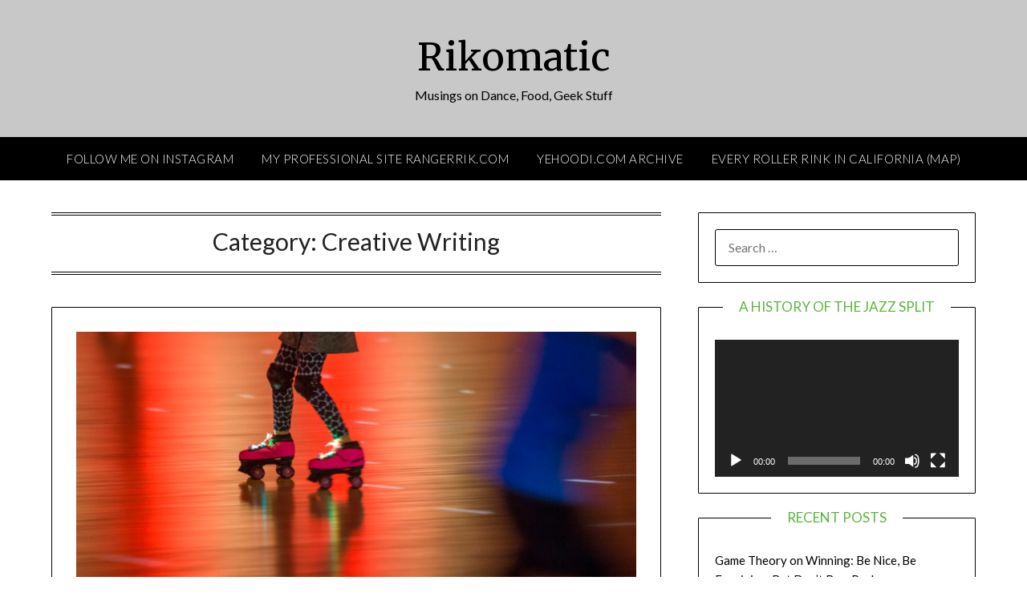

--- FILE ---
content_type: text/html; charset=UTF-8
request_url: https://rikomatic.com/category/creative-writing/page/2
body_size: 14517
content:
<!doctype html>
<html lang="en-US">
<head>
	<meta charset="UTF-8">
	<meta name="viewport" content="width=device-width, initial-scale=1">
	<link rel="profile" href="http://gmpg.org/xfn/11">
	<title>Creative Writing &#8211; Page 2 &#8211; Rikomatic</title>
<meta name='robots' content='max-image-preview:large' />
	<style>img:is([sizes="auto" i], [sizes^="auto," i]) { contain-intrinsic-size: 3000px 1500px }</style>
	<link rel='dns-prefetch' href='//fonts.googleapis.com' />
<link rel="alternate" type="application/rss+xml" title="Rikomatic &raquo; Feed" href="https://rikomatic.com/feed" />
<link rel="alternate" type="application/rss+xml" title="Rikomatic &raquo; Comments Feed" href="https://rikomatic.com/comments/feed" />
<link rel="alternate" type="application/rss+xml" title="Rikomatic &raquo; Creative Writing Category Feed" href="https://rikomatic.com/category/creative-writing/feed" />
<script type="text/javascript">
/* <![CDATA[ */
window._wpemojiSettings = {"baseUrl":"https:\/\/s.w.org\/images\/core\/emoji\/16.0.1\/72x72\/","ext":".png","svgUrl":"https:\/\/s.w.org\/images\/core\/emoji\/16.0.1\/svg\/","svgExt":".svg","source":{"concatemoji":"https:\/\/rikomatic.com\/wp-includes\/js\/wp-emoji-release.min.js?ver=6.8.3"}};
/*! This file is auto-generated */
!function(s,n){var o,i,e;function c(e){try{var t={supportTests:e,timestamp:(new Date).valueOf()};sessionStorage.setItem(o,JSON.stringify(t))}catch(e){}}function p(e,t,n){e.clearRect(0,0,e.canvas.width,e.canvas.height),e.fillText(t,0,0);var t=new Uint32Array(e.getImageData(0,0,e.canvas.width,e.canvas.height).data),a=(e.clearRect(0,0,e.canvas.width,e.canvas.height),e.fillText(n,0,0),new Uint32Array(e.getImageData(0,0,e.canvas.width,e.canvas.height).data));return t.every(function(e,t){return e===a[t]})}function u(e,t){e.clearRect(0,0,e.canvas.width,e.canvas.height),e.fillText(t,0,0);for(var n=e.getImageData(16,16,1,1),a=0;a<n.data.length;a++)if(0!==n.data[a])return!1;return!0}function f(e,t,n,a){switch(t){case"flag":return n(e,"\ud83c\udff3\ufe0f\u200d\u26a7\ufe0f","\ud83c\udff3\ufe0f\u200b\u26a7\ufe0f")?!1:!n(e,"\ud83c\udde8\ud83c\uddf6","\ud83c\udde8\u200b\ud83c\uddf6")&&!n(e,"\ud83c\udff4\udb40\udc67\udb40\udc62\udb40\udc65\udb40\udc6e\udb40\udc67\udb40\udc7f","\ud83c\udff4\u200b\udb40\udc67\u200b\udb40\udc62\u200b\udb40\udc65\u200b\udb40\udc6e\u200b\udb40\udc67\u200b\udb40\udc7f");case"emoji":return!a(e,"\ud83e\udedf")}return!1}function g(e,t,n,a){var r="undefined"!=typeof WorkerGlobalScope&&self instanceof WorkerGlobalScope?new OffscreenCanvas(300,150):s.createElement("canvas"),o=r.getContext("2d",{willReadFrequently:!0}),i=(o.textBaseline="top",o.font="600 32px Arial",{});return e.forEach(function(e){i[e]=t(o,e,n,a)}),i}function t(e){var t=s.createElement("script");t.src=e,t.defer=!0,s.head.appendChild(t)}"undefined"!=typeof Promise&&(o="wpEmojiSettingsSupports",i=["flag","emoji"],n.supports={everything:!0,everythingExceptFlag:!0},e=new Promise(function(e){s.addEventListener("DOMContentLoaded",e,{once:!0})}),new Promise(function(t){var n=function(){try{var e=JSON.parse(sessionStorage.getItem(o));if("object"==typeof e&&"number"==typeof e.timestamp&&(new Date).valueOf()<e.timestamp+604800&&"object"==typeof e.supportTests)return e.supportTests}catch(e){}return null}();if(!n){if("undefined"!=typeof Worker&&"undefined"!=typeof OffscreenCanvas&&"undefined"!=typeof URL&&URL.createObjectURL&&"undefined"!=typeof Blob)try{var e="postMessage("+g.toString()+"("+[JSON.stringify(i),f.toString(),p.toString(),u.toString()].join(",")+"));",a=new Blob([e],{type:"text/javascript"}),r=new Worker(URL.createObjectURL(a),{name:"wpTestEmojiSupports"});return void(r.onmessage=function(e){c(n=e.data),r.terminate(),t(n)})}catch(e){}c(n=g(i,f,p,u))}t(n)}).then(function(e){for(var t in e)n.supports[t]=e[t],n.supports.everything=n.supports.everything&&n.supports[t],"flag"!==t&&(n.supports.everythingExceptFlag=n.supports.everythingExceptFlag&&n.supports[t]);n.supports.everythingExceptFlag=n.supports.everythingExceptFlag&&!n.supports.flag,n.DOMReady=!1,n.readyCallback=function(){n.DOMReady=!0}}).then(function(){return e}).then(function(){var e;n.supports.everything||(n.readyCallback(),(e=n.source||{}).concatemoji?t(e.concatemoji):e.wpemoji&&e.twemoji&&(t(e.twemoji),t(e.wpemoji)))}))}((window,document),window._wpemojiSettings);
/* ]]> */
</script>
<style id='wp-emoji-styles-inline-css' type='text/css'>

	img.wp-smiley, img.emoji {
		display: inline !important;
		border: none !important;
		box-shadow: none !important;
		height: 1em !important;
		width: 1em !important;
		margin: 0 0.07em !important;
		vertical-align: -0.1em !important;
		background: none !important;
		padding: 0 !important;
	}
</style>
<link rel='stylesheet' id='wp-block-library-css' href='https://rikomatic.com/wp-includes/css/dist/block-library/style.min.css?ver=6.8.3' type='text/css' media='all' />
<style id='classic-theme-styles-inline-css' type='text/css'>
/*! This file is auto-generated */
.wp-block-button__link{color:#fff;background-color:#32373c;border-radius:9999px;box-shadow:none;text-decoration:none;padding:calc(.667em + 2px) calc(1.333em + 2px);font-size:1.125em}.wp-block-file__button{background:#32373c;color:#fff;text-decoration:none}
</style>
<style id='global-styles-inline-css' type='text/css'>
:root{--wp--preset--aspect-ratio--square: 1;--wp--preset--aspect-ratio--4-3: 4/3;--wp--preset--aspect-ratio--3-4: 3/4;--wp--preset--aspect-ratio--3-2: 3/2;--wp--preset--aspect-ratio--2-3: 2/3;--wp--preset--aspect-ratio--16-9: 16/9;--wp--preset--aspect-ratio--9-16: 9/16;--wp--preset--color--black: #000000;--wp--preset--color--cyan-bluish-gray: #abb8c3;--wp--preset--color--white: #ffffff;--wp--preset--color--pale-pink: #f78da7;--wp--preset--color--vivid-red: #cf2e2e;--wp--preset--color--luminous-vivid-orange: #ff6900;--wp--preset--color--luminous-vivid-amber: #fcb900;--wp--preset--color--light-green-cyan: #7bdcb5;--wp--preset--color--vivid-green-cyan: #00d084;--wp--preset--color--pale-cyan-blue: #8ed1fc;--wp--preset--color--vivid-cyan-blue: #0693e3;--wp--preset--color--vivid-purple: #9b51e0;--wp--preset--gradient--vivid-cyan-blue-to-vivid-purple: linear-gradient(135deg,rgba(6,147,227,1) 0%,rgb(155,81,224) 100%);--wp--preset--gradient--light-green-cyan-to-vivid-green-cyan: linear-gradient(135deg,rgb(122,220,180) 0%,rgb(0,208,130) 100%);--wp--preset--gradient--luminous-vivid-amber-to-luminous-vivid-orange: linear-gradient(135deg,rgba(252,185,0,1) 0%,rgba(255,105,0,1) 100%);--wp--preset--gradient--luminous-vivid-orange-to-vivid-red: linear-gradient(135deg,rgba(255,105,0,1) 0%,rgb(207,46,46) 100%);--wp--preset--gradient--very-light-gray-to-cyan-bluish-gray: linear-gradient(135deg,rgb(238,238,238) 0%,rgb(169,184,195) 100%);--wp--preset--gradient--cool-to-warm-spectrum: linear-gradient(135deg,rgb(74,234,220) 0%,rgb(151,120,209) 20%,rgb(207,42,186) 40%,rgb(238,44,130) 60%,rgb(251,105,98) 80%,rgb(254,248,76) 100%);--wp--preset--gradient--blush-light-purple: linear-gradient(135deg,rgb(255,206,236) 0%,rgb(152,150,240) 100%);--wp--preset--gradient--blush-bordeaux: linear-gradient(135deg,rgb(254,205,165) 0%,rgb(254,45,45) 50%,rgb(107,0,62) 100%);--wp--preset--gradient--luminous-dusk: linear-gradient(135deg,rgb(255,203,112) 0%,rgb(199,81,192) 50%,rgb(65,88,208) 100%);--wp--preset--gradient--pale-ocean: linear-gradient(135deg,rgb(255,245,203) 0%,rgb(182,227,212) 50%,rgb(51,167,181) 100%);--wp--preset--gradient--electric-grass: linear-gradient(135deg,rgb(202,248,128) 0%,rgb(113,206,126) 100%);--wp--preset--gradient--midnight: linear-gradient(135deg,rgb(2,3,129) 0%,rgb(40,116,252) 100%);--wp--preset--font-size--small: 13px;--wp--preset--font-size--medium: 20px;--wp--preset--font-size--large: 36px;--wp--preset--font-size--x-large: 42px;--wp--preset--spacing--20: 0.44rem;--wp--preset--spacing--30: 0.67rem;--wp--preset--spacing--40: 1rem;--wp--preset--spacing--50: 1.5rem;--wp--preset--spacing--60: 2.25rem;--wp--preset--spacing--70: 3.38rem;--wp--preset--spacing--80: 5.06rem;--wp--preset--shadow--natural: 6px 6px 9px rgba(0, 0, 0, 0.2);--wp--preset--shadow--deep: 12px 12px 50px rgba(0, 0, 0, 0.4);--wp--preset--shadow--sharp: 6px 6px 0px rgba(0, 0, 0, 0.2);--wp--preset--shadow--outlined: 6px 6px 0px -3px rgba(255, 255, 255, 1), 6px 6px rgba(0, 0, 0, 1);--wp--preset--shadow--crisp: 6px 6px 0px rgba(0, 0, 0, 1);}:where(.is-layout-flex){gap: 0.5em;}:where(.is-layout-grid){gap: 0.5em;}body .is-layout-flex{display: flex;}.is-layout-flex{flex-wrap: wrap;align-items: center;}.is-layout-flex > :is(*, div){margin: 0;}body .is-layout-grid{display: grid;}.is-layout-grid > :is(*, div){margin: 0;}:where(.wp-block-columns.is-layout-flex){gap: 2em;}:where(.wp-block-columns.is-layout-grid){gap: 2em;}:where(.wp-block-post-template.is-layout-flex){gap: 1.25em;}:where(.wp-block-post-template.is-layout-grid){gap: 1.25em;}.has-black-color{color: var(--wp--preset--color--black) !important;}.has-cyan-bluish-gray-color{color: var(--wp--preset--color--cyan-bluish-gray) !important;}.has-white-color{color: var(--wp--preset--color--white) !important;}.has-pale-pink-color{color: var(--wp--preset--color--pale-pink) !important;}.has-vivid-red-color{color: var(--wp--preset--color--vivid-red) !important;}.has-luminous-vivid-orange-color{color: var(--wp--preset--color--luminous-vivid-orange) !important;}.has-luminous-vivid-amber-color{color: var(--wp--preset--color--luminous-vivid-amber) !important;}.has-light-green-cyan-color{color: var(--wp--preset--color--light-green-cyan) !important;}.has-vivid-green-cyan-color{color: var(--wp--preset--color--vivid-green-cyan) !important;}.has-pale-cyan-blue-color{color: var(--wp--preset--color--pale-cyan-blue) !important;}.has-vivid-cyan-blue-color{color: var(--wp--preset--color--vivid-cyan-blue) !important;}.has-vivid-purple-color{color: var(--wp--preset--color--vivid-purple) !important;}.has-black-background-color{background-color: var(--wp--preset--color--black) !important;}.has-cyan-bluish-gray-background-color{background-color: var(--wp--preset--color--cyan-bluish-gray) !important;}.has-white-background-color{background-color: var(--wp--preset--color--white) !important;}.has-pale-pink-background-color{background-color: var(--wp--preset--color--pale-pink) !important;}.has-vivid-red-background-color{background-color: var(--wp--preset--color--vivid-red) !important;}.has-luminous-vivid-orange-background-color{background-color: var(--wp--preset--color--luminous-vivid-orange) !important;}.has-luminous-vivid-amber-background-color{background-color: var(--wp--preset--color--luminous-vivid-amber) !important;}.has-light-green-cyan-background-color{background-color: var(--wp--preset--color--light-green-cyan) !important;}.has-vivid-green-cyan-background-color{background-color: var(--wp--preset--color--vivid-green-cyan) !important;}.has-pale-cyan-blue-background-color{background-color: var(--wp--preset--color--pale-cyan-blue) !important;}.has-vivid-cyan-blue-background-color{background-color: var(--wp--preset--color--vivid-cyan-blue) !important;}.has-vivid-purple-background-color{background-color: var(--wp--preset--color--vivid-purple) !important;}.has-black-border-color{border-color: var(--wp--preset--color--black) !important;}.has-cyan-bluish-gray-border-color{border-color: var(--wp--preset--color--cyan-bluish-gray) !important;}.has-white-border-color{border-color: var(--wp--preset--color--white) !important;}.has-pale-pink-border-color{border-color: var(--wp--preset--color--pale-pink) !important;}.has-vivid-red-border-color{border-color: var(--wp--preset--color--vivid-red) !important;}.has-luminous-vivid-orange-border-color{border-color: var(--wp--preset--color--luminous-vivid-orange) !important;}.has-luminous-vivid-amber-border-color{border-color: var(--wp--preset--color--luminous-vivid-amber) !important;}.has-light-green-cyan-border-color{border-color: var(--wp--preset--color--light-green-cyan) !important;}.has-vivid-green-cyan-border-color{border-color: var(--wp--preset--color--vivid-green-cyan) !important;}.has-pale-cyan-blue-border-color{border-color: var(--wp--preset--color--pale-cyan-blue) !important;}.has-vivid-cyan-blue-border-color{border-color: var(--wp--preset--color--vivid-cyan-blue) !important;}.has-vivid-purple-border-color{border-color: var(--wp--preset--color--vivid-purple) !important;}.has-vivid-cyan-blue-to-vivid-purple-gradient-background{background: var(--wp--preset--gradient--vivid-cyan-blue-to-vivid-purple) !important;}.has-light-green-cyan-to-vivid-green-cyan-gradient-background{background: var(--wp--preset--gradient--light-green-cyan-to-vivid-green-cyan) !important;}.has-luminous-vivid-amber-to-luminous-vivid-orange-gradient-background{background: var(--wp--preset--gradient--luminous-vivid-amber-to-luminous-vivid-orange) !important;}.has-luminous-vivid-orange-to-vivid-red-gradient-background{background: var(--wp--preset--gradient--luminous-vivid-orange-to-vivid-red) !important;}.has-very-light-gray-to-cyan-bluish-gray-gradient-background{background: var(--wp--preset--gradient--very-light-gray-to-cyan-bluish-gray) !important;}.has-cool-to-warm-spectrum-gradient-background{background: var(--wp--preset--gradient--cool-to-warm-spectrum) !important;}.has-blush-light-purple-gradient-background{background: var(--wp--preset--gradient--blush-light-purple) !important;}.has-blush-bordeaux-gradient-background{background: var(--wp--preset--gradient--blush-bordeaux) !important;}.has-luminous-dusk-gradient-background{background: var(--wp--preset--gradient--luminous-dusk) !important;}.has-pale-ocean-gradient-background{background: var(--wp--preset--gradient--pale-ocean) !important;}.has-electric-grass-gradient-background{background: var(--wp--preset--gradient--electric-grass) !important;}.has-midnight-gradient-background{background: var(--wp--preset--gradient--midnight) !important;}.has-small-font-size{font-size: var(--wp--preset--font-size--small) !important;}.has-medium-font-size{font-size: var(--wp--preset--font-size--medium) !important;}.has-large-font-size{font-size: var(--wp--preset--font-size--large) !important;}.has-x-large-font-size{font-size: var(--wp--preset--font-size--x-large) !important;}
:where(.wp-block-post-template.is-layout-flex){gap: 1.25em;}:where(.wp-block-post-template.is-layout-grid){gap: 1.25em;}
:where(.wp-block-columns.is-layout-flex){gap: 2em;}:where(.wp-block-columns.is-layout-grid){gap: 2em;}
:root :where(.wp-block-pullquote){font-size: 1.5em;line-height: 1.6;}
</style>
<link rel='stylesheet' id='h5p-plugin-styles-css' href='https://rikomatic.com/wp-content/plugins/h5p/h5p-php-library/styles/h5p.css?ver=1.16.0' type='text/css' media='all' />
<link rel='stylesheet' id='font-awesome-css' href='https://rikomatic.com/wp-content/themes/personalblogily/css/font-awesome.min.css?ver=6.8.3' type='text/css' media='all' />
<link rel='stylesheet' id='chld_thm_cfg_parent-css' href='https://rikomatic.com/wp-content/themes/personalblogily/style.css?ver=6.8.3' type='text/css' media='all' />
<link rel='stylesheet' id='personalblogily-style-css' href='https://rikomatic.com/wp-content/themes/personalblogily-child/style.css?ver=3.1.1531860606' type='text/css' media='all' />
<link rel='stylesheet' id='personalblogily-google-fonts-css' href='//fonts.googleapis.com/css?family=Lato%3A300%2C400%2C700%2C900%7CMerriweather%3A400%2C700&#038;ver=6.8.3' type='text/css' media='all' />
<script type="text/javascript" src="https://rikomatic.com/wp-includes/js/jquery/jquery.min.js?ver=3.7.1" id="jquery-core-js"></script>
<script type="text/javascript" src="https://rikomatic.com/wp-includes/js/jquery/jquery-migrate.min.js?ver=3.4.1" id="jquery-migrate-js"></script>
<link rel="https://api.w.org/" href="https://rikomatic.com/wp-json/" /><link rel="alternate" title="JSON" type="application/json" href="https://rikomatic.com/wp-json/wp/v2/categories/2066" /><link rel="EditURI" type="application/rsd+xml" title="RSD" href="https://rikomatic.com/xmlrpc.php?rsd" />
<meta name="generator" content="WordPress 6.8.3" />
<!-- Analytics by WP Statistics v14.7.2 - https://wp-statistics.com/ -->

		<style type="text/css">
		body, .site, .swidgets-wrap h3, .post-data-text { background: #ffffff; }
		.site-title a, .site-description { color: #000000; }
		.sheader { background-color: #c8c8c8; }
		.super-menu, #smobile-menu, .primary-menu, .primary-menu ul li ul.children, .primary-menu ul li ul.sub-menu { background-color: ; }
		.main-navigation ul li a, .main-navigation ul li .sub-arrow, .super-menu .toggle-mobile-menu, .mobile-menu-active .smenu-hide { color: ; }
		#smobile-menu.show .main-navigation ul ul.children.active, #smobile-menu.show .main-navigation ul ul.sub-menu.active, #smobile-menu.show .main-navigation ul li, .smenu-hide.toggle-mobile-menu.menu-toggle, #smobile-menu.show .main-navigation ul li, .primary-menu ul li ul.children li, .primary-menu ul li ul.sub-menu li { border-color: ; border-bottom-color: ; }
		#secondary .widget h3, #secondary .widget h3 a, #secondary .widget h4, #secondary .widget h1, #secondary .widget h2, #secondary .widget h5, #secondary .widget h6 { color: #57b538; }
		#secondary .widget a, #secondary a, #secondary .widget li a , #secondary span.sub-arrow{ color: ; }
		#secondary, #secondary .widget, #secondary .widget p, #secondary .widget li, .widget time.rpwe-time.published { color: ; }
		#secondary .swidgets-wrap, #secondary .widget ul li, .featured-sidebar .search-field { border-color: ; }
		.site-info, .footer-column-three input.search-submit, .footer-column-three p, .footer-column-three li, .footer-column-three td, .footer-column-three th, .footer-column-three caption { color: ; }
		.footer-column-three h3, .footer-column-three h4, .footer-column-three h5, .footer-column-three h6, .footer-column-three h1, .footer-column-three h2, .footer-column-three h4, .footer-column-three h3 a { color: ; }
		.footer-column-three a, .footer-column-three li a, .footer-column-three .widget a, .footer-column-three .sub-arrow { color: ; }
		.footer-column-three h3:after { background: ; }
		.site-info, .widget ul li, .footer-column-three input.search-field, .footer-column-three input.search-submit { border-color: ; }
		.site-footer { background-color: ; }
		.archive .page-header h1, .blogposts-list h2 a, .blogposts-list h2 a:hover, .blogposts-list h2 a:active, .search-results h1.page-title { color: ; }
		.blogposts-list .post-data-text, .blogposts-list .post-data-text a{ color: ; }
		.blogposts-list p { color: ; }
		.page-numbers li a, .blogposts-list .blogpost-button { background: ; }
		.page-numbers li a, .blogposts-list .blogpost-button, span.page-numbers.dots, .page-numbers.current, .page-numbers li a:hover { color: ; }
		.archive .page-header h1, .search-results h1.page-title, .blogposts-list.fbox, span.page-numbers.dots, .page-numbers li a, .page-numbers.current { border-color: ; }
		.blogposts-list .post-data-divider { background: ; }
		.page .comments-area .comment-author, .page .comments-area .comment-author a, .page .comments-area .comments-title, .page .content-area h1, .page .content-area h2, .page .content-area h3, .page .content-area h4, .page .content-area h5, .page .content-area h6, .page .content-area th, .single  .comments-area .comment-author, .single .comments-area .comment-author a, .single .comments-area .comments-title, .single .content-area h1, .single .content-area h2, .single .content-area h3, .single .content-area h4, .single .content-area h5, .single .content-area h6, .single .content-area th, .search-no-results h1, .error404 h1 { color: ; }
		.single .post-data-text, .page .post-data-text, .page .post-data-text a, .single .post-data-text a, .comments-area .comment-meta .comment-metadata a { color: ; }
		.page .content-area p, .page article, .page .content-area table, .page .content-area dd, .page .content-area dt, .page .content-area address, .page .content-area .entry-content, .page .content-area li, .page .content-area ol, .single .content-area p, .single article, .single .content-area table, .single .content-area dd, .single .content-area dt, .single .content-area address, .single .entry-content, .single .content-area li, .single .content-area ol, .search-no-results .page-content p { color: ; }
		.single .entry-content a, .page .entry-content a, .comment-content a, .comments-area .reply a, .logged-in-as a, .comments-area .comment-respond a { color: #1f7bc1; }
		.comments-area p.form-submit input { background: ; }
		.error404 .page-content p, .error404 input.search-submit, .search-no-results input.search-submit { color: ; }
		.page .comments-area, .page article.fbox, .page article tr, .page .comments-area ol.comment-list ol.children li, .page .comments-area ol.comment-list .comment, .single .comments-area, .single article.fbox, .single article tr, .comments-area ol.comment-list ol.children li, .comments-area ol.comment-list .comment, .error404 main#main, .error404 .search-form label, .search-no-results .search-form label, .error404 input.search-submit, .search-no-results input.search-submit, .error404 main#main, .search-no-results section.fbox.no-results.not-found{ border-color: ; }
		.single .post-data-divider, .page .post-data-divider { background: ; }
		.single .comments-area p.form-submit input, .page .comments-area p.form-submit input { color: ; }



		</style>
		</head>

<body class="archive paged category category-creative-writing category-2066 paged-2 category-paged-2 wp-theme-personalblogily wp-child-theme-personalblogily-child hfeed masthead-fixed">
	 
    
<a class="skip-link screen-reader-text" href="#content">Skip to content</a>


	<div id="page" class="site">

		<header id="masthead" class="sheader site-header clearfix">
			<div class="content-wrap">

				
			<div class="site-branding">

							<p class="site-title"><a href="https://rikomatic.com/" rel="home">Rikomatic</a></p>
						<p class="site-description">Musings on Dance, Food, Geek Stuff</p>
			
		</div><!-- .site-branding -->

		
	</div>
	<nav id="primary-site-navigation" class="primary-menu main-navigation clearfix">

		<a href="#" id="pull" class="smenu-hide toggle-mobile-menu menu-toggle" aria-controls="secondary-menu" aria-expanded="false">Menu</a>

		<div class="content-wrap text-center">
			<div class="center-main-menu">
				<div class="menu-main-menu-container"><ul id="primary-menu" class="pmenu"><li id="menu-item-22942" class="menu-item menu-item-type-custom menu-item-object-custom menu-item-22942"><a href="http://instagram.com/rikomatic">Follow Me on Instagram</a></li>
<li id="menu-item-20011" class="menu-item menu-item-type-custom menu-item-object-custom menu-item-20011"><a href="http://rangerrik.com">My Professional Site RangerRik.com</a></li>
<li id="menu-item-24964" class="menu-item menu-item-type-post_type menu-item-object-page menu-item-24964"><a href="https://rikomatic.com/yehoodi">Yehoodi.com Archive</a></li>
<li id="menu-item-22939" class="menu-item menu-item-type-post_type menu-item-object-page menu-item-22939"><a href="https://rikomatic.com/calirinks">Every Roller Rink in California (Map)</a></li>
</ul></div>				</div>
			</div>

		</nav><!-- #primary-site-navigation -->

		<div class="super-menu clearfix">
			<div class="super-menu-inner">
				<a href="#" id="pull" class="toggle-mobile-menu menu-toggle" aria-controls="secondary-menu" aria-expanded="false">Menu</a>
			</div>
		</div>

		<div id="mobile-menu-overlay"></div>

	</header><!-- #masthead -->

	<div id="content" class="site-content clearfix">
		<div class="content-wrap">

	<div id="primary" class="featured-content content-area">
		<main id="main" class="site-main">

		
			<header class="fbox page-header">
				<h1 class="page-title">Category: <span>Creative Writing</span></h1>			</header><!-- .page-header -->

			
<article id="post-23453" class="posts-entry fbox blogposts-list post-23453 post type-post status-publish format-standard has-post-thumbnail hentry category-creative-writing tag-rollerskate">
	
			<div class="featured-thumbnail">
			<a href="https://rikomatic.com/2023/03/rink-a-poem.html" rel="bookmark"><img width="850" height="551" src="https://rikomatic.com/wp-content/uploads/skates-on-wood-850x551.png" class="attachment-personalblogily-slider size-personalblogily-slider wp-post-image" alt="" decoding="async" fetchpriority="high" srcset="https://rikomatic.com/wp-content/uploads/skates-on-wood-850x551.png 850w, https://rikomatic.com/wp-content/uploads/skates-on-wood-300x194.png 300w, https://rikomatic.com/wp-content/uploads/skates-on-wood-1024x664.png 1024w, https://rikomatic.com/wp-content/uploads/skates-on-wood-768x498.png 768w, https://rikomatic.com/wp-content/uploads/skates-on-wood-1536x996.png 1536w, https://rikomatic.com/wp-content/uploads/skates-on-wood.png 1978w" sizes="(max-width: 850px) 100vw, 850px" /></a>
		</div>
	
	<header class="entry-header">
		<h2 class="entry-title"><a href="https://rikomatic.com/2023/03/rink-a-poem.html" rel="bookmark">Rink &#8211; a poem</a></h2>		<div class="entry-meta">
			<div class="blog-data-wrapper">
				<div class="post-data-divider"></div>
				<div class="post-data-positioning">
					<div class="post-data-text">
						<span class="posted-on">Posted on <a href="https://rikomatic.com/2023/03/rink-a-poem.html" rel="bookmark"><time class="entry-date published" datetime="2023-03-07T02:34:06+00:00">March 7, 2023</time><time class="updated" datetime="2023-03-07T03:14:00+00:00">March 7, 2023</time></a></span><span class="byline"> by <span class="author vcard"><a class="url fn n" href=""></a></span></span>					</div>
				</div>
			</div>
		</div><!-- .entry-meta -->
			</header><!-- .entry-header -->

	<div class="entry-content">
		<p>Rink (2008?) We loop round and roundTo fuzzy disco and the chatter of skatesSome somehow danceI stumble in rhythm.</p>
			<div class="text-center">
				<a href="https://rikomatic.com/2023/03/rink-a-poem.html" class="blogpost-button">Read more</a>
			</div>
		</div><!-- .entry-content -->


	</article><!-- #post-23453 -->

<article id="post-23448" class="posts-entry fbox blogposts-list post-23448 post type-post status-publish format-standard has-post-thumbnail hentry category-creative-writing tag-rollerskate">
	
			<div class="featured-thumbnail">
			<a href="https://rikomatic.com/2023/03/rolling-poem.html" rel="bookmark"><img width="850" height="1120" src="https://rikomatic.com/wp-content/uploads/riki-in-jam-skates-again-850x1120.jpeg" class="attachment-personalblogily-slider size-personalblogily-slider wp-post-image" alt="" decoding="async" srcset="https://rikomatic.com/wp-content/uploads/riki-in-jam-skates-again-850x1120.jpeg 850w, https://rikomatic.com/wp-content/uploads/riki-in-jam-skates-again-228x300.jpeg 228w, https://rikomatic.com/wp-content/uploads/riki-in-jam-skates-again-777x1024.jpeg 777w, https://rikomatic.com/wp-content/uploads/riki-in-jam-skates-again-768x1012.jpeg 768w, https://rikomatic.com/wp-content/uploads/riki-in-jam-skates-again-300x395.jpeg 300w, https://rikomatic.com/wp-content/uploads/riki-in-jam-skates-again.jpeg 971w" sizes="(max-width: 850px) 100vw, 850px" /></a>
		</div>
	
	<header class="entry-header">
		<h2 class="entry-title"><a href="https://rikomatic.com/2023/03/rolling-poem.html" rel="bookmark">Rolling (poem)</a></h2>		<div class="entry-meta">
			<div class="blog-data-wrapper">
				<div class="post-data-divider"></div>
				<div class="post-data-positioning">
					<div class="post-data-text">
						<span class="posted-on">Posted on <a href="https://rikomatic.com/2023/03/rolling-poem.html" rel="bookmark"><time class="entry-date published" datetime="2023-03-07T02:28:25+00:00">March 7, 2023</time><time class="updated" datetime="2025-08-16T23:08:04+00:00">August 16, 2025</time></a></span><span class="byline"> by <span class="author vcard"><a class="url fn n" href=""></a></span></span>					</div>
				</div>
			</div>
		</div><!-- .entry-meta -->
			</header><!-- .entry-header -->

	<div class="entry-content">
		<p>rolling Strangers insist on telling me horror storiesabout broken arms, fractured skulls,knees that never healed rightwhen they see me on rollerblades. “There’s this one fella got draggedfifty feet under a truck, skatingtoo close to traffic. Had two kids.” “You’ll never catch me deadOn those silly things.Life is hazardous enoughWithout trying to get hurt.” “I hope&#8230;</p>
			<div class="text-center">
				<a href="https://rikomatic.com/2023/03/rolling-poem.html" class="blogpost-button">Read more</a>
			</div>
		</div><!-- .entry-content -->


	</article><!-- #post-23448 -->

<article id="post-23433" class="posts-entry fbox blogposts-list post-23433 post type-post status-publish format-standard has-post-thumbnail hentry category-creative-writing category-quotation category-the-spirit">
	
			<div class="featured-thumbnail">
			<a href="https://rikomatic.com/2023/02/stringing-and-unstringing-my-instrument-quote.html" rel="bookmark"><img width="800" height="417" src="https://rikomatic.com/wp-content/uploads/guitar-restringing-tutorial.jpeg" class="attachment-personalblogily-slider size-personalblogily-slider wp-post-image" alt="" decoding="async" srcset="https://rikomatic.com/wp-content/uploads/guitar-restringing-tutorial.jpeg 800w, https://rikomatic.com/wp-content/uploads/guitar-restringing-tutorial-300x156.jpeg 300w, https://rikomatic.com/wp-content/uploads/guitar-restringing-tutorial-768x400.jpeg 768w" sizes="(max-width: 800px) 100vw, 800px" /></a>
		</div>
	
	<header class="entry-header">
		<h2 class="entry-title"><a href="https://rikomatic.com/2023/02/stringing-and-unstringing-my-instrument-quote.html" rel="bookmark">&#8220;stringing and unstringing my instrument&#8230;&#8221; (quote)</a></h2>		<div class="entry-meta">
			<div class="blog-data-wrapper">
				<div class="post-data-divider"></div>
				<div class="post-data-positioning">
					<div class="post-data-text">
						<span class="posted-on">Posted on <a href="https://rikomatic.com/2023/02/stringing-and-unstringing-my-instrument-quote.html" rel="bookmark"><time class="entry-date published" datetime="2023-02-19T19:54:56+00:00">February 19, 2023</time><time class="updated" datetime="2023-02-19T19:54:57+00:00">February 19, 2023</time></a></span><span class="byline"> by <span class="author vcard"><a class="url fn n" href=""></a></span></span>					</div>
				</div>
			</div>
		</div><!-- .entry-meta -->
			</header><!-- .entry-header -->

	<div class="entry-content">
		<p>“I have spent many days stringing and unstringing my instrumentwhile the song I came to sing remains unsung.” ―&nbsp;Rabindranath Tagore</p>
			<div class="text-center">
				<a href="https://rikomatic.com/2023/02/stringing-and-unstringing-my-instrument-quote.html" class="blogpost-button">Read more</a>
			</div>
		</div><!-- .entry-content -->


	</article><!-- #post-23433 -->

<article id="post-23423" class="posts-entry fbox blogposts-list post-23423 post type-post status-publish format-standard has-post-thumbnail hentry category-creative-writing category-the-spirit">
	
			<div class="featured-thumbnail">
			<a href="https://rikomatic.com/2023/02/there-is-no-such-thing-as-a-safe-space-poem.html" rel="bookmark"><img width="850" height="567" src="https://rikomatic.com/wp-content/uploads/Black-dancers-at-ILHC-by-Jerry-Almonte-850x567.jpg" class="attachment-personalblogily-slider size-personalblogily-slider wp-post-image" alt="" decoding="async" loading="lazy" srcset="https://rikomatic.com/wp-content/uploads/Black-dancers-at-ILHC-by-Jerry-Almonte-850x567.jpg 850w, https://rikomatic.com/wp-content/uploads/Black-dancers-at-ILHC-by-Jerry-Almonte-300x200.jpg 300w, https://rikomatic.com/wp-content/uploads/Black-dancers-at-ILHC-by-Jerry-Almonte-1024x683.jpg 1024w, https://rikomatic.com/wp-content/uploads/Black-dancers-at-ILHC-by-Jerry-Almonte-768x512.jpg 768w, https://rikomatic.com/wp-content/uploads/Black-dancers-at-ILHC-by-Jerry-Almonte-1536x1025.jpg 1536w, https://rikomatic.com/wp-content/uploads/Black-dancers-at-ILHC-by-Jerry-Almonte.jpg 2048w" sizes="auto, (max-width: 850px) 100vw, 850px" /></a>
		</div>
	
	<header class="entry-header">
		<h2 class="entry-title"><a href="https://rikomatic.com/2023/02/there-is-no-such-thing-as-a-safe-space-poem.html" rel="bookmark">There is no such thing as a “safe space&#8221; (poem)</a></h2>		<div class="entry-meta">
			<div class="blog-data-wrapper">
				<div class="post-data-divider"></div>
				<div class="post-data-positioning">
					<div class="post-data-text">
						<span class="posted-on">Posted on <a href="https://rikomatic.com/2023/02/there-is-no-such-thing-as-a-safe-space-poem.html" rel="bookmark"><time class="entry-date published" datetime="2023-02-02T16:21:16+00:00">February 2, 2023</time><time class="updated" datetime="2023-02-02T16:21:17+00:00">February 2, 2023</time></a></span><span class="byline"> by <span class="author vcard"><a class="url fn n" href=""></a></span></span>					</div>
				</div>
			</div>
		</div><!-- .entry-meta -->
			</header><!-- .entry-header -->

	<div class="entry-content">
		<p>There is no such thing as a “safe space” — We exist in the real world. We all carry scars and have caused wounds. This space seeks to turn down the volume of the world outside, and amplify voices that have to fight to be heard elsewhere, This space will not be perfect. It will&#8230;</p>
			<div class="text-center">
				<a href="https://rikomatic.com/2023/02/there-is-no-such-thing-as-a-safe-space-poem.html" class="blogpost-button">Read more</a>
			</div>
		</div><!-- .entry-content -->


	</article><!-- #post-23423 -->

<article id="post-22040" class="posts-entry fbox blogposts-list post-22040 post type-post status-publish format-standard has-post-thumbnail hentry category-creative-writing category-dancing-music category-the-spirit">
	
			<div class="featured-thumbnail">
			<a href="https://rikomatic.com/2020/12/kurt-vonnegut-on-enjoyment-versus-achievement.html" rel="bookmark"><img width="850" height="1260" src="https://rikomatic.com/wp-content/uploads/import/Kurt_Vonnegut_1972-850x1260.jpg" class="attachment-personalblogily-slider size-personalblogily-slider wp-post-image" alt="" decoding="async" loading="lazy" srcset="https://rikomatic.com/wp-content/uploads/import/Kurt_Vonnegut_1972-850x1260.jpg 850w, https://rikomatic.com/wp-content/uploads/import/Kurt_Vonnegut_1972-202x300.jpg 202w, https://rikomatic.com/wp-content/uploads/import/Kurt_Vonnegut_1972-691x1024.jpg 691w, https://rikomatic.com/wp-content/uploads/import/Kurt_Vonnegut_1972-768x1139.jpg 768w, https://rikomatic.com/wp-content/uploads/import/Kurt_Vonnegut_1972-300x445.jpg 300w, https://rikomatic.com/wp-content/uploads/import/Kurt_Vonnegut_1972.jpg 936w" sizes="auto, (max-width: 850px) 100vw, 850px" /></a>
		</div>
	
	<header class="entry-header">
		<h2 class="entry-title"><a href="https://rikomatic.com/2020/12/kurt-vonnegut-on-enjoyment-versus-achievement.html" rel="bookmark">Kurt Vonnegut on Enjoyment versus Achievement</a></h2>		<div class="entry-meta">
			<div class="blog-data-wrapper">
				<div class="post-data-divider"></div>
				<div class="post-data-positioning">
					<div class="post-data-text">
						<span class="posted-on">Posted on <a href="https://rikomatic.com/2020/12/kurt-vonnegut-on-enjoyment-versus-achievement.html" rel="bookmark"><time class="entry-date published" datetime="2020-12-06T19:51:51+00:00">December 6, 2020</time><time class="updated" datetime="2020-12-06T19:51:52+00:00">December 6, 2020</time></a></span><span class="byline"> by <span class="author vcard"><a class="url fn n" href=""></a></span></span>					</div>
				</div>
			</div>
		</div><!-- .entry-meta -->
			</header><!-- .entry-header -->

	<div class="entry-content">
		<p>I have not been able to find the original source for this quote from author Kurt Vonnegut, I&#8217;m afraid. But it speaks volumes to me as a eternal beginner at so many things. When I was 15, I spent a month working on an archeological dig. I was talking to one of the archeologists one&#8230;</p>
			<div class="text-center">
				<a href="https://rikomatic.com/2020/12/kurt-vonnegut-on-enjoyment-versus-achievement.html" class="blogpost-button">Read more</a>
			</div>
		</div><!-- .entry-content -->


	</article><!-- #post-22040 -->

<article id="post-22011" class="posts-entry fbox blogposts-list post-22011 post type-post status-publish format-standard has-post-thumbnail hentry category-creative-writing category-the-spirit tag-poetry">
	
			<div class="featured-thumbnail">
			<a href="https://rikomatic.com/2020/11/good-bones-by-maggie-smith.html" rel="bookmark"><img width="850" height="638" src="https://rikomatic.com/wp-content/uploads/import/6a00d8341c77b053ef01b8d2284bea970c.jpg" class="attachment-personalblogily-slider size-personalblogily-slider wp-post-image" alt="" decoding="async" loading="lazy" srcset="https://rikomatic.com/wp-content/uploads/import/6a00d8341c77b053ef01b8d2284bea970c.jpg 1280w, https://rikomatic.com/wp-content/uploads/import/6a00d8341c77b053ef01b8d2284bea970c-300x225.jpg 300w, https://rikomatic.com/wp-content/uploads/import/6a00d8341c77b053ef01b8d2284bea970c-768x576.jpg 768w, https://rikomatic.com/wp-content/uploads/import/6a00d8341c77b053ef01b8d2284bea970c-1024x768.jpg 1024w" sizes="auto, (max-width: 850px) 100vw, 850px" /></a>
		</div>
	
	<header class="entry-header">
		<h2 class="entry-title"><a href="https://rikomatic.com/2020/11/good-bones-by-maggie-smith.html" rel="bookmark">Good Bones, by Maggie Smith</a></h2>		<div class="entry-meta">
			<div class="blog-data-wrapper">
				<div class="post-data-divider"></div>
				<div class="post-data-positioning">
					<div class="post-data-text">
						<span class="posted-on">Posted on <a href="https://rikomatic.com/2020/11/good-bones-by-maggie-smith.html" rel="bookmark"><time class="entry-date published" datetime="2020-11-09T03:06:57+00:00">November 9, 2020</time><time class="updated" datetime="2020-11-09T03:06:58+00:00">November 9, 2020</time></a></span><span class="byline"> by <span class="author vcard"><a class="url fn n" href=""></a></span></span>					</div>
				</div>
			</div>
		</div><!-- .entry-meta -->
			</header><!-- .entry-header -->

	<div class="entry-content">
		<p>Good Bones by Maggie Smith Life is short, though I keep this from my children.Life is short, and I’ve shortened minein a thousand delicious, ill-advised ways,a thousand deliciously ill-advised waysI’ll keep from my children. The world is at leastfifty percent terrible, and that’s a conservativeestimate, though I keep this from my children.For every bird there&#8230;</p>
			<div class="text-center">
				<a href="https://rikomatic.com/2020/11/good-bones-by-maggie-smith.html" class="blogpost-button">Read more</a>
			</div>
		</div><!-- .entry-content -->


	</article><!-- #post-22011 -->

<article id="post-22006" class="posts-entry fbox blogposts-list post-22006 post type-post status-publish format-standard has-post-thumbnail hentry category-civil-society category-creative-writing category-new-york category-the-spirit">
	
			<div class="featured-thumbnail">
			<a href="https://rikomatic.com/2020/11/roosevelt-island-a-poem.html" rel="bookmark"><img width="850" height="567" src="https://rikomatic.com/wp-content/uploads/import/RooseveltIsland-850x567.jpg" class="attachment-personalblogily-slider size-personalblogily-slider wp-post-image" alt="" decoding="async" loading="lazy" srcset="https://rikomatic.com/wp-content/uploads/import/RooseveltIsland-850x567.jpg 850w, https://rikomatic.com/wp-content/uploads/import/RooseveltIsland-300x200.jpg 300w, https://rikomatic.com/wp-content/uploads/import/RooseveltIsland-1024x683.jpg 1024w, https://rikomatic.com/wp-content/uploads/import/RooseveltIsland-768x512.jpg 768w, https://rikomatic.com/wp-content/uploads/import/RooseveltIsland.jpg 1200w" sizes="auto, (max-width: 850px) 100vw, 850px" /></a>
		</div>
	
	<header class="entry-header">
		<h2 class="entry-title"><a href="https://rikomatic.com/2020/11/roosevelt-island-a-poem.html" rel="bookmark">Roosevelt Island (a poem)</a></h2>		<div class="entry-meta">
			<div class="blog-data-wrapper">
				<div class="post-data-divider"></div>
				<div class="post-data-positioning">
					<div class="post-data-text">
						<span class="posted-on">Posted on <a href="https://rikomatic.com/2020/11/roosevelt-island-a-poem.html" rel="bookmark"><time class="entry-date published" datetime="2020-11-04T16:12:33+00:00">November 4, 2020</time><time class="updated" datetime="2020-11-04T16:18:41+00:00">November 4, 2020</time></a></span><span class="byline"> by <span class="author vcard"><a class="url fn n" href=""></a></span></span>					</div>
				</div>
			</div>
		</div><!-- .entry-meta -->
			</header><!-- .entry-header -->

	<div class="entry-content">
		<p>I wrote this 25 years ago. It feels as relevant as ever. ROOSEVELT ISLAND May 1995 Come to the window, the work can wait.See the craggy line where the water meetsThe shores of Roosevelt Island,Isn&#8217;t the tide higher than it was a day ago?Global warming, you say, glibly. I think of my homeland: 7,000 islandsThat&#8230;</p>
			<div class="text-center">
				<a href="https://rikomatic.com/2020/11/roosevelt-island-a-poem.html" class="blogpost-button">Read more</a>
			</div>
		</div><!-- .entry-content -->


	</article><!-- #post-22006 -->

<article id="post-21775" class="posts-entry fbox blogposts-list post-21775 post type-post status-publish format-standard has-post-thumbnail hentry category-creative-writing category-television">
	
			<div class="featured-thumbnail">
			<a href="https://rikomatic.com/2020/05/the-show-goes-on.html" rel="bookmark"><img width="850" height="532" src="https://rikomatic.com/wp-content/uploads/import/SNL-show-goes-on-quote-850x532.jpg" class="attachment-personalblogily-slider size-personalblogily-slider wp-post-image" alt="" decoding="async" loading="lazy" srcset="https://rikomatic.com/wp-content/uploads/import/SNL-show-goes-on-quote-850x532.jpg 850w, https://rikomatic.com/wp-content/uploads/import/SNL-show-goes-on-quote-300x188.jpg 300w, https://rikomatic.com/wp-content/uploads/import/SNL-show-goes-on-quote-768x481.jpg 768w, https://rikomatic.com/wp-content/uploads/import/SNL-show-goes-on-quote.jpg 1024w" sizes="auto, (max-width: 850px) 100vw, 850px" /></a>
		</div>
	
	<header class="entry-header">
		<h2 class="entry-title"><a href="https://rikomatic.com/2020/05/the-show-goes-on.html" rel="bookmark">The Show Goes On</a></h2>		<div class="entry-meta">
			<div class="blog-data-wrapper">
				<div class="post-data-divider"></div>
				<div class="post-data-positioning">
					<div class="post-data-text">
						<span class="posted-on">Posted on <a href="https://rikomatic.com/2020/05/the-show-goes-on.html" rel="bookmark"><time class="entry-date published" datetime="2020-05-13T21:28:48+00:00">May 13, 2020</time><time class="updated" datetime="2020-05-16T16:33:00+00:00">May 16, 2020</time></a></span><span class="byline"> by <span class="author vcard"><a class="url fn n" href=""></a></span></span>					</div>
				</div>
			</div>
		</div><!-- .entry-meta -->
			</header><!-- .entry-header -->

	<div class="entry-content">
		<p>“The show doesn’t go on because it’s ready; it goes on because it’s 11:30.&#8221; Lorne Michaels, Executive Producer, &#8220;Saturday Night Live&#8221; As quoted by Tina Fey in her book Bossypants (2011).</p>
			<div class="text-center">
				<a href="https://rikomatic.com/2020/05/the-show-goes-on.html" class="blogpost-button">Read more</a>
			</div>
		</div><!-- .entry-content -->


	</article><!-- #post-21775 -->

<article id="post-20305" class="posts-entry fbox blogposts-list post-20305 post type-post status-publish format-standard hentry category-creative-writing">
	
	
	<header class="entry-header">
		<h2 class="entry-title"><a href="https://rikomatic.com/2018/10/let-me-tell-you-poetry.html" rel="bookmark">Let Me Tell You (poetry)</a></h2>		<div class="entry-meta">
			<div class="blog-data-wrapper">
				<div class="post-data-divider"></div>
				<div class="post-data-positioning">
					<div class="post-data-text">
						<span class="posted-on">Posted on <a href="https://rikomatic.com/2018/10/let-me-tell-you-poetry.html" rel="bookmark"><time class="entry-date published" datetime="2018-10-09T22:49:07+00:00">October 9, 2018</time><time class="updated" datetime="2018-10-09T22:52:07+00:00">October 9, 2018</time></a></span><span class="byline"> by <span class="author vcard"><a class="url fn n" href=""></a></span></span>					</div>
				</div>
			</div>
		</div><!-- .entry-meta -->
			</header><!-- .entry-header -->

	<div class="entry-content">
		<p>Let Me Tell You december 1997 Oh let me tell you about the birds and the bees and the flowers and the trees and the moon up above and a thing called You and I a Thing? Are we &#8220;a Thing&#8221;? I ask, dare not speak it Label it, frame it Fearing I am wrong&#8230;</p>
			<div class="text-center">
				<a href="https://rikomatic.com/2018/10/let-me-tell-you-poetry.html" class="blogpost-button">Read more</a>
			</div>
		</div><!-- .entry-content -->


	</article><!-- #post-20305 -->
<div class="text-center">
	<nav class="navigation pagination" aria-label="Posts pagination">
		<h2 class="screen-reader-text">Posts pagination</h2>
		<div class="nav-links"><ul class='page-numbers'>
	<li><a class="prev page-numbers" href="https://rikomatic.com/category/creative-writing/page/1">Previous</a></li>
	<li><a class="page-numbers" href="https://rikomatic.com/category/creative-writing/page/1">1</a></li>
	<li><span aria-current="page" class="page-numbers current">2</span></li>
</ul>
</div>
	</nav></div>
		</main><!-- #main -->
	</div><!-- #primary -->


<aside id="secondary" class="featured-sidebar widget-area">
	<section id="search-2" class="fbox swidgets-wrap widget widget_search"><form role="search" method="get" class="search-form" action="https://rikomatic.com/">
				<label>
					<span class="screen-reader-text">Search for:</span>
					<input type="search" class="search-field" placeholder="Search &hellip;" value="" name="s" />
				</label>
				<input type="submit" class="search-submit" value="Search" />
			</form></section><section id="media_video-3" class="fbox swidgets-wrap widget widget_media_video"><div class="swidget"><div class="sidebar-title-border"><h3 class="widget-title">A History of the Jazz Split</h3></div></div><div style="width:100%;" class="wp-video"><!--[if lt IE 9]><script>document.createElement('video');</script><![endif]-->
<video class="wp-video-shortcode" id="video-20305-1" preload="metadata" controls="controls"><source type="video/youtube" src="https://www.youtube.com/watch?v=vlfLr9YmMJU&#038;_=1" /><a href="https://www.youtube.com/watch?v=vlfLr9YmMJU">https://www.youtube.com/watch?v=vlfLr9YmMJU</a></video></div></section>
		<section id="recent-posts-2" class="fbox swidgets-wrap widget widget_recent_entries">
		<div class="swidget"><div class="sidebar-title-border"><h3 class="widget-title">Recent Posts</h3></div></div>
		<ul>
											<li>
					<a href="https://rikomatic.com/2026/01/what-game-theory-says-about-winning-against-an-opponent.html">Game Theory on Winning: Be Nice, Be Forgiving, But Don&#8217;t Be a Pushover</a>
									</li>
											<li>
					<a href="https://rikomatic.com/2026/01/biking-life.html">Biking Life</a>
									</li>
											<li>
					<a href="https://rikomatic.com/2026/01/the-little-prince-and-the-fox-one-must-observe-the-proper-rites.html">The Little Prince and the Fox: &#8220;One must observe the proper rites.&#8221;</a>
									</li>
											<li>
					<a href="https://rikomatic.com/2026/01/the-many-benefits-of-line-dancing-and-group-choreography.html">The Many Benefits of Line Dancing and Group Choreography</a>
									</li>
											<li>
					<a href="https://rikomatic.com/2026/01/bart-blessings.html">BART Blessings</a>
									</li>
					</ul>

		</section><section id="categories-2" class="fbox swidgets-wrap widget widget_categories"><div class="swidget"><div class="sidebar-title-border"><h3 class="widget-title">Categories</h3></div></div>
			<ul>
					<li class="cat-item cat-item-23"><a href="https://rikomatic.com/category/books">Books</a>
</li>
	<li class="cat-item cat-item-9"><a href="https://rikomatic.com/category/cats">Cats</a>
</li>
	<li class="cat-item cat-item-14"><a href="https://rikomatic.com/category/civil-society">Civil Society</a>
</li>
	<li class="cat-item cat-item-2066 current-cat"><a aria-current="page" href="https://rikomatic.com/category/creative-writing">Creative Writing</a>
</li>
	<li class="cat-item cat-item-2"><a href="https://rikomatic.com/category/dancing-music">Dancing / Music</a>
</li>
	<li class="cat-item cat-item-25"><a href="https://rikomatic.com/category/education">Education</a>
</li>
	<li class="cat-item cat-item-13"><a href="https://rikomatic.com/category/family">Family</a>
</li>
	<li class="cat-item cat-item-17"><a href="https://rikomatic.com/category/film">Film</a>
</li>
	<li class="cat-item cat-item-4"><a href="https://rikomatic.com/category/food-and-drink">Food and Drink</a>
</li>
	<li class="cat-item cat-item-6"><a href="https://rikomatic.com/category/general">General</a>
</li>
	<li class="cat-item cat-item-8"><a href="https://rikomatic.com/category/health">Health</a>
</li>
	<li class="cat-item cat-item-15"><a href="https://rikomatic.com/category/information-society">Information Society</a>
</li>
	<li class="cat-item cat-item-35"><a href="https://rikomatic.com/category/machinima">Machinima</a>
</li>
	<li class="cat-item cat-item-28"><a href="https://rikomatic.com/category/media-reform">Media Reform</a>
</li>
	<li class="cat-item cat-item-11"><a href="https://rikomatic.com/category/music">Music</a>
</li>
	<li class="cat-item cat-item-12"><a href="https://rikomatic.com/category/new-york">New York</a>
</li>
	<li class="cat-item cat-item-19"><a href="https://rikomatic.com/category/politics">Politics</a>
</li>
	<li class="cat-item cat-item-2646"><a href="https://rikomatic.com/category/quotation">quotation</a>
</li>
	<li class="cat-item cat-item-1382"><a href="https://rikomatic.com/category/real-world-places-in-sl">Real World Places in SL</a>
</li>
	<li class="cat-item cat-item-18"><a href="https://rikomatic.com/category/science">Science</a>
</li>
	<li class="cat-item cat-item-5"><a href="https://rikomatic.com/category/sf-bay-area">SF Bay Area</a>
</li>
	<li class="cat-item cat-item-10"><a href="https://rikomatic.com/category/television">Television</a>
</li>
	<li class="cat-item cat-item-7"><a href="https://rikomatic.com/category/the-spirit">The Spirit</a>
</li>
	<li class="cat-item cat-item-3"><a href="https://rikomatic.com/category/travel">Travel</a>
</li>
	<li class="cat-item cat-item-1"><a href="https://rikomatic.com/category/uncategorized">Uncategorized</a>
</li>
	<li class="cat-item cat-item-34"><a href="https://rikomatic.com/category/united-nations">United Nations</a>
</li>
	<li class="cat-item cat-item-27"><a href="https://rikomatic.com/category/virtual-worlds">Virtual Worlds</a>
</li>
	<li class="cat-item cat-item-16"><a href="https://rikomatic.com/category/web-tech">Web/Tech</a>
</li>
			</ul>

			</section><section id="tag_cloud-3" class="fbox swidgets-wrap widget widget_tag_cloud"><div class="swidget"><div class="sidebar-title-border"><h3 class="widget-title">Tags</h3></div></div><div class="tagcloud"><a href="https://rikomatic.com/tag/b-boy" class="tag-cloud-link tag-link-173 tag-link-position-1" style="font-size: 18.625pt;" aria-label="b-boy (76 items)">b-boy<span class="tag-link-count"> (76)</span></a>
<a href="https://rikomatic.com/tag/breakdance" class="tag-cloud-link tag-link-76 tag-link-position-2" style="font-size: 16.5pt;" aria-label="breakdance (51 items)">breakdance<span class="tag-link-count"> (51)</span></a>
<a href="https://rikomatic.com/tag/breaking" class="tag-cloud-link tag-link-174 tag-link-position-3" style="font-size: 12.875pt;" aria-label="breaking (26 items)">breaking<span class="tag-link-count"> (26)</span></a>
<a href="https://rikomatic.com/tag/brooklyn" class="tag-cloud-link tag-link-199 tag-link-position-4" style="font-size: 14.625pt;" aria-label="brooklyn (36 items)">brooklyn<span class="tag-link-count"> (36)</span></a>
<a href="https://rikomatic.com/tag/charleston" class="tag-cloud-link tag-link-224 tag-link-position-5" style="font-size: 8.5pt;" aria-label="charleston (11 items)">charleston<span class="tag-link-count"> (11)</span></a>
<a href="https://rikomatic.com/tag/competition" class="tag-cloud-link tag-link-180 tag-link-position-6" style="font-size: 8.5pt;" aria-label="competition (11 items)">competition<span class="tag-link-count"> (11)</span></a>
<a href="https://rikomatic.com/tag/dance" class="tag-cloud-link tag-link-265 tag-link-position-7" style="font-size: 10.75pt;" aria-label="dance (17 items)">dance<span class="tag-link-count"> (17)</span></a>
<a href="https://rikomatic.com/tag/dancing" class="tag-cloud-link tag-link-194 tag-link-position-8" style="font-size: 13.625pt;" aria-label="dancing (30 items)">dancing<span class="tag-link-count"> (30)</span></a>
<a href="https://rikomatic.com/tag/documentary" class="tag-cloud-link tag-link-102 tag-link-position-9" style="font-size: 10pt;" aria-label="documentary (15 items)">documentary<span class="tag-link-count"> (15)</span></a>
<a href="https://rikomatic.com/tag/education" class="tag-cloud-link tag-link-734 tag-link-position-10" style="font-size: 11.75pt;" aria-label="education (21 items)">education<span class="tag-link-count"> (21)</span></a>
<a href="https://rikomatic.com/tag/festival" class="tag-cloud-link tag-link-1517 tag-link-position-11" style="font-size: 8.875pt;" aria-label="festival (12 items)">festival<span class="tag-link-count"> (12)</span></a>
<a href="https://rikomatic.com/tag/frankie95" class="tag-cloud-link tag-link-1110 tag-link-position-12" style="font-size: 10.375pt;" aria-label="frankie95 (16 items)">frankie95<span class="tag-link-count"> (16)</span></a>
<a href="https://rikomatic.com/tag/frankie-manning" class="tag-cloud-link tag-link-627 tag-link-position-13" style="font-size: 16.5pt;" aria-label="frankie manning (52 items)">frankie manning<span class="tag-link-count"> (52)</span></a>
<a href="https://rikomatic.com/tag/frim-fram" class="tag-cloud-link tag-link-256 tag-link-position-14" style="font-size: 8pt;" aria-label="frim fram (10 items)">frim fram<span class="tag-link-count"> (10)</span></a>
<a href="https://rikomatic.com/tag/fundraiser" class="tag-cloud-link tag-link-340 tag-link-position-15" style="font-size: 8pt;" aria-label="fundraiser (10 items)">fundraiser<span class="tag-link-count"> (10)</span></a>
<a href="https://rikomatic.com/tag/global-kids" class="tag-cloud-link tag-link-172 tag-link-position-16" style="font-size: 18.125pt;" aria-label="global kids (70 items)">global kids<span class="tag-link-count"> (70)</span></a>
<a href="https://rikomatic.com/tag/hip-hop" class="tag-cloud-link tag-link-78 tag-link-position-17" style="font-size: 13.875pt;" aria-label="hip-hop (31 items)">hip-hop<span class="tag-link-count"> (31)</span></a>
<a href="https://rikomatic.com/tag/human-rights" class="tag-cloud-link tag-link-215 tag-link-position-18" style="font-size: 8.5pt;" aria-label="human rights (11 items)">human rights<span class="tag-link-count"> (11)</span></a>
<a href="https://rikomatic.com/tag/inaug09" class="tag-cloud-link tag-link-1858 tag-link-position-19" style="font-size: 8.5pt;" aria-label="inaug09 (11 items)">inaug09<span class="tag-link-count"> (11)</span></a>
<a href="https://rikomatic.com/tag/jazz" class="tag-cloud-link tag-link-370 tag-link-position-20" style="font-size: 8.875pt;" aria-label="jazz (12 items)">jazz<span class="tag-link-count"> (12)</span></a>
<a href="https://rikomatic.com/tag/ken-swift" class="tag-cloud-link tag-link-277 tag-link-position-21" style="font-size: 8pt;" aria-label="ken swift (10 items)">ken swift<span class="tag-link-count"> (10)</span></a>
<a href="https://rikomatic.com/tag/lindy-hop" class="tag-cloud-link tag-link-82 tag-link-position-22" style="font-size: 22pt;" aria-label="lindy hop (144 items)">lindy hop<span class="tag-link-count"> (144)</span></a>
<a href="https://rikomatic.com/tag/lindyhop" class="tag-cloud-link tag-link-1387 tag-link-position-23" style="font-size: 12.25pt;" aria-label="lindyhop (23 items)">lindyhop<span class="tag-link-count"> (23)</span></a>
<a href="https://rikomatic.com/tag/lowcarb" class="tag-cloud-link tag-link-2088 tag-link-position-24" style="font-size: 11pt;" aria-label="lowcarb (18 items)">lowcarb<span class="tag-link-count"> (18)</span></a>
<a href="https://rikomatic.com/tag/lxd" class="tag-cloud-link tag-link-263 tag-link-position-25" style="font-size: 8.5pt;" aria-label="lxd (11 items)">lxd<span class="tag-link-count"> (11)</span></a>
<a href="https://rikomatic.com/tag/macarthur-foundation" class="tag-cloud-link tag-link-875 tag-link-position-26" style="font-size: 8.875pt;" aria-label="macarthur foundation (12 items)">macarthur foundation<span class="tag-link-count"> (12)</span></a>
<a href="https://rikomatic.com/tag/machinima" class="tag-cloud-link tag-link-443 tag-link-position-27" style="font-size: 12pt;" aria-label="machinima (22 items)">machinima<span class="tag-link-count"> (22)</span></a>
<a href="https://rikomatic.com/tag/memorial" class="tag-cloud-link tag-link-202 tag-link-position-28" style="font-size: 9.75pt;" aria-label="memorial (14 items)">memorial<span class="tag-link-count"> (14)</span></a>
<a href="https://rikomatic.com/tag/mermaidparade" class="tag-cloud-link tag-link-2085 tag-link-position-29" style="font-size: 12pt;" aria-label="mermaidparade (22 items)">mermaidparade<span class="tag-link-count"> (22)</span></a>
<a href="https://rikomatic.com/tag/mtv" class="tag-cloud-link tag-link-907 tag-link-position-30" style="font-size: 9.375pt;" aria-label="mtv (13 items)">mtv<span class="tag-link-count"> (13)</span></a>
<a href="https://rikomatic.com/tag/performance" class="tag-cloud-link tag-link-175 tag-link-position-31" style="font-size: 10.375pt;" aria-label="performance (16 items)">performance<span class="tag-link-count"> (16)</span></a>
<a href="https://rikomatic.com/tag/poetry" class="tag-cloud-link tag-link-981 tag-link-position-32" style="font-size: 9.375pt;" aria-label="poetry (13 items)">poetry<span class="tag-link-count"> (13)</span></a>
<a href="https://rikomatic.com/tag/popping" class="tag-cloud-link tag-link-619 tag-link-position-33" style="font-size: 8.5pt;" aria-label="popping (11 items)">popping<span class="tag-link-count"> (11)</span></a>
<a href="https://rikomatic.com/tag/quaker" class="tag-cloud-link tag-link-123 tag-link-position-34" style="font-size: 13.125pt;" aria-label="quaker (27 items)">quaker<span class="tag-link-count"> (27)</span></a>
<a href="https://rikomatic.com/tag/recipe" class="tag-cloud-link tag-link-383 tag-link-position-35" style="font-size: 14.875pt;" aria-label="recipe (38 items)">recipe<span class="tag-link-count"> (38)</span></a>
<a href="https://rikomatic.com/tag/rockclimbing" class="tag-cloud-link tag-link-2050 tag-link-position-36" style="font-size: 10.375pt;" aria-label="rockclimbing (16 items)">rockclimbing<span class="tag-link-count"> (16)</span></a>
<a href="https://rikomatic.com/tag/second-life" class="tag-cloud-link tag-link-103 tag-link-position-37" style="font-size: 18.875pt;" aria-label="second life (81 items)">second life<span class="tag-link-count"> (81)</span></a>
<a href="https://rikomatic.com/tag/shim-sham" class="tag-cloud-link tag-link-1112 tag-link-position-38" style="font-size: 10pt;" aria-label="shim sham (15 items)">shim sham<span class="tag-link-count"> (15)</span></a>
<a href="https://rikomatic.com/tag/skating" class="tag-cloud-link tag-link-718 tag-link-position-39" style="font-size: 18.25pt;" aria-label="skating (71 items)">skating<span class="tag-link-count"> (71)</span></a>
<a href="https://rikomatic.com/tag/soul-music" class="tag-cloud-link tag-link-1489 tag-link-position-40" style="font-size: 9.75pt;" aria-label="soul music (14 items)">soul music<span class="tag-link-count"> (14)</span></a>
<a href="https://rikomatic.com/tag/swing" class="tag-cloud-link tag-link-314 tag-link-position-41" style="font-size: 16.5pt;" aria-label="swing (52 items)">swing<span class="tag-link-count"> (52)</span></a>
<a href="https://rikomatic.com/tag/swing-dance" class="tag-cloud-link tag-link-369 tag-link-position-42" style="font-size: 15.75pt;" aria-label="swing dance (45 items)">swing dance<span class="tag-link-count"> (45)</span></a>
<a href="https://rikomatic.com/tag/virtual-world" class="tag-cloud-link tag-link-104 tag-link-position-43" style="font-size: 11.25pt;" aria-label="virtual world (19 items)">virtual world<span class="tag-link-count"> (19)</span></a>
<a href="https://rikomatic.com/tag/virtual-worlds" class="tag-cloud-link tag-link-129 tag-link-position-44" style="font-size: 13.5pt;" aria-label="virtual worlds (29 items)">virtual worlds<span class="tag-link-count"> (29)</span></a>
<a href="https://rikomatic.com/tag/yehoodi" class="tag-cloud-link tag-link-81 tag-link-position-45" style="font-size: 16.25pt;" aria-label="yehoodi (49 items)">yehoodi<span class="tag-link-count"> (49)</span></a></div>
</section></aside><!-- #secondary -->
</div>
</div><!-- #content -->

<footer id="colophon" class="site-footer clearfix">

	<div class="content-wrap">
		
			
			
		</div>

					<div class="site-info">
				&copy;
				2026 
				Rikomatic 
				<span class="footer-info-right">
					 | Powered by Superbs  <a href="https://superbthemes.com/personalblogily/" rel="nofollow noopener">Personal Blog theme</a> 
					
				</span>
			</div>
		

</footer><!-- #colophon -->
</div><!-- #page -->

<div id="smobile-menu" class="mobile-only"></div>
<div id="mobile-menu-overlay"></div>

<script type="speculationrules">
{"prefetch":[{"source":"document","where":{"and":[{"href_matches":"\/*"},{"not":{"href_matches":["\/wp-*.php","\/wp-admin\/*","\/wp-content\/uploads\/*","\/wp-content\/*","\/wp-content\/plugins\/*","\/wp-content\/themes\/personalblogily-child\/*","\/wp-content\/themes\/personalblogily\/*","\/*\\?(.+)"]}},{"not":{"selector_matches":"a[rel~=\"nofollow\"]"}},{"not":{"selector_matches":".no-prefetch, .no-prefetch a"}}]},"eagerness":"conservative"}]}
</script>
	<script>
			// List of Themes, Classes and Regular expressions
		var template_name = 'personalblogily';
		switch(template_name) {
			case 'twentyeleven' :
					var classes = ['entry-meta'];
					var regex = ' by <a(.*?)\/a>;<span class="sep"> by <\/span>';
					break;
			case 'twentyten' :
					var classes = ['entry-meta'];
					var regex = ' by <a(.*?)\/a>;<span class="meta-sep">by<\/span>';
					break;
			case 'object' :
					var classes = ['post-details', 'post'];
					var regex = ' by <span(.*?)\/span>;<p class="post-details">by';
					break;
			case 'theme-revenge' :
					var classes = ['post-entry-meta'];
					var regex = 'By <a(.*?)\/a> on';
					break;
			case 'Magnificent' :
					var classes = ['meta-info'];
					var regex = '<span>by<\/span> <a(.*?)\/a>;Posted by <a(.*?)\/a> on ';
					break;
			case 'wp-clearphoto' :
					var classes = ['meta'];
					var regex = '\\|\\s*<\/span>\\s*<span class="meta-author">\\s*<a(.*?)\/a>';
					break;
			case 'wp-clearphoto1' :
					var classes = ['meta'];
					var regex = '\\|\\s*<\/span>\\s*<span class="meta-author">\\s*<a(.*?)\/a>';
					break;
			default:
					var classes = ['entry-meta'];
					var regex = ' by <a(.*?)\/a>;<span class="sep"> by <\/span>; <span class="meta-sep">by<\/span>;<span class="meta-sep"> by <\/span>';
		}
				if (typeof classes[0] !== 'undefined' && classes[0] !== null) {
				for(var i = 0; i < classes.length; i++) {
					var elements = document.querySelectorAll('.'+classes[i]);
					for (var j = 0; j < elements.length; j++) {
						var regex_array = regex.split(";");
						for(var k = 0; k < regex_array.length; k++) {
							 if (elements[j].innerHTML.match(new RegExp(regex_array[k], "i"))) {
								 var replaced_txt = elements[j].innerHTML.replace(new RegExp(regex_array[k], "i"), '');
								 elements[j].innerHTML = replaced_txt;
							 }
						}
					}			
				}
			}
						
		</script>
	<link rel='stylesheet' id='mediaelement-css' href='https://rikomatic.com/wp-includes/js/mediaelement/mediaelementplayer-legacy.min.css?ver=4.2.17' type='text/css' media='all' />
<link rel='stylesheet' id='wp-mediaelement-css' href='https://rikomatic.com/wp-includes/js/mediaelement/wp-mediaelement.min.css?ver=6.8.3' type='text/css' media='all' />
<script type="text/javascript" id="wp-statistics-tracker-js-extra">
/* <![CDATA[ */
var WP_Statistics_Tracker_Object = {"hitRequestUrl":"https:\/\/rikomatic.com\/wp-json\/wp-statistics\/v2\/hit?wp_statistics_hit_rest=yes&current_page_type=category&current_page_id=2066&search_query&page_uri=L2NhdGVnb3J5L2NyZWF0aXZlLXdyaXRpbmcvcGFnZS8y","keepOnlineRequestUrl":"https:\/\/rikomatic.com\/wp-json\/wp-statistics\/v2\/online?wp_statistics_hit_rest=yes&current_page_type=category&current_page_id=2066&search_query&page_uri=L2NhdGVnb3J5L2NyZWF0aXZlLXdyaXRpbmcvcGFnZS8y","option":{"dntEnabled":"1","cacheCompatibility":""}};
/* ]]> */
</script>
<script type="text/javascript" src="https://rikomatic.com/wp-content/plugins/wp-statistics/assets/js/tracker.js?ver=14.7.2" id="wp-statistics-tracker-js"></script>
<script type="text/javascript" src="https://rikomatic.com/wp-content/themes/personalblogily/js/navigation.js?ver=20170823" id="personalblogily-navigation-js"></script>
<script type="text/javascript" src="https://rikomatic.com/wp-content/themes/personalblogily/js/skip-link-focus-fix.js?ver=20170823" id="personalblogily-skip-link-focus-fix-js"></script>
<script type="text/javascript" src="https://rikomatic.com/wp-content/themes/personalblogily/js/script.js?ver=20160720" id="personalblogily-script-js"></script>
<script type="text/javascript" src="https://rikomatic.com/wp-content/themes/personalblogily/js/jquery.flexslider.js?ver=20150423" id="personalblogily-flexslider-js"></script>
<script type="text/javascript" src="https://rikomatic.com/wp-content/themes/personalblogily/js/accessibility.js?ver=20160720" id="blogrid-accessibility-js"></script>
<script type="text/javascript" id="mediaelement-core-js-before">
/* <![CDATA[ */
var mejsL10n = {"language":"en","strings":{"mejs.download-file":"Download File","mejs.install-flash":"You are using a browser that does not have Flash player enabled or installed. Please turn on your Flash player plugin or download the latest version from https:\/\/get.adobe.com\/flashplayer\/","mejs.fullscreen":"Fullscreen","mejs.play":"Play","mejs.pause":"Pause","mejs.time-slider":"Time Slider","mejs.time-help-text":"Use Left\/Right Arrow keys to advance one second, Up\/Down arrows to advance ten seconds.","mejs.live-broadcast":"Live Broadcast","mejs.volume-help-text":"Use Up\/Down Arrow keys to increase or decrease volume.","mejs.unmute":"Unmute","mejs.mute":"Mute","mejs.volume-slider":"Volume Slider","mejs.video-player":"Video Player","mejs.audio-player":"Audio Player","mejs.captions-subtitles":"Captions\/Subtitles","mejs.captions-chapters":"Chapters","mejs.none":"None","mejs.afrikaans":"Afrikaans","mejs.albanian":"Albanian","mejs.arabic":"Arabic","mejs.belarusian":"Belarusian","mejs.bulgarian":"Bulgarian","mejs.catalan":"Catalan","mejs.chinese":"Chinese","mejs.chinese-simplified":"Chinese (Simplified)","mejs.chinese-traditional":"Chinese (Traditional)","mejs.croatian":"Croatian","mejs.czech":"Czech","mejs.danish":"Danish","mejs.dutch":"Dutch","mejs.english":"English","mejs.estonian":"Estonian","mejs.filipino":"Filipino","mejs.finnish":"Finnish","mejs.french":"French","mejs.galician":"Galician","mejs.german":"German","mejs.greek":"Greek","mejs.haitian-creole":"Haitian Creole","mejs.hebrew":"Hebrew","mejs.hindi":"Hindi","mejs.hungarian":"Hungarian","mejs.icelandic":"Icelandic","mejs.indonesian":"Indonesian","mejs.irish":"Irish","mejs.italian":"Italian","mejs.japanese":"Japanese","mejs.korean":"Korean","mejs.latvian":"Latvian","mejs.lithuanian":"Lithuanian","mejs.macedonian":"Macedonian","mejs.malay":"Malay","mejs.maltese":"Maltese","mejs.norwegian":"Norwegian","mejs.persian":"Persian","mejs.polish":"Polish","mejs.portuguese":"Portuguese","mejs.romanian":"Romanian","mejs.russian":"Russian","mejs.serbian":"Serbian","mejs.slovak":"Slovak","mejs.slovenian":"Slovenian","mejs.spanish":"Spanish","mejs.swahili":"Swahili","mejs.swedish":"Swedish","mejs.tagalog":"Tagalog","mejs.thai":"Thai","mejs.turkish":"Turkish","mejs.ukrainian":"Ukrainian","mejs.vietnamese":"Vietnamese","mejs.welsh":"Welsh","mejs.yiddish":"Yiddish"}};
/* ]]> */
</script>
<script type="text/javascript" src="https://rikomatic.com/wp-includes/js/mediaelement/mediaelement-and-player.min.js?ver=4.2.17" id="mediaelement-core-js"></script>
<script type="text/javascript" src="https://rikomatic.com/wp-includes/js/mediaelement/mediaelement-migrate.min.js?ver=6.8.3" id="mediaelement-migrate-js"></script>
<script type="text/javascript" id="mediaelement-js-extra">
/* <![CDATA[ */
var _wpmejsSettings = {"pluginPath":"\/wp-includes\/js\/mediaelement\/","classPrefix":"mejs-","stretching":"responsive","audioShortcodeLibrary":"mediaelement","videoShortcodeLibrary":"mediaelement"};
/* ]]> */
</script>
<script type="text/javascript" src="https://rikomatic.com/wp-includes/js/mediaelement/wp-mediaelement.min.js?ver=6.8.3" id="wp-mediaelement-js"></script>
<script type="text/javascript" src="https://rikomatic.com/wp-includes/js/mediaelement/renderers/vimeo.min.js?ver=4.2.17" id="mediaelement-vimeo-js"></script>
</body>
</html>


<!-- Page cached by LiteSpeed Cache 6.5.4 on 2026-01-26 06:00:38 -->